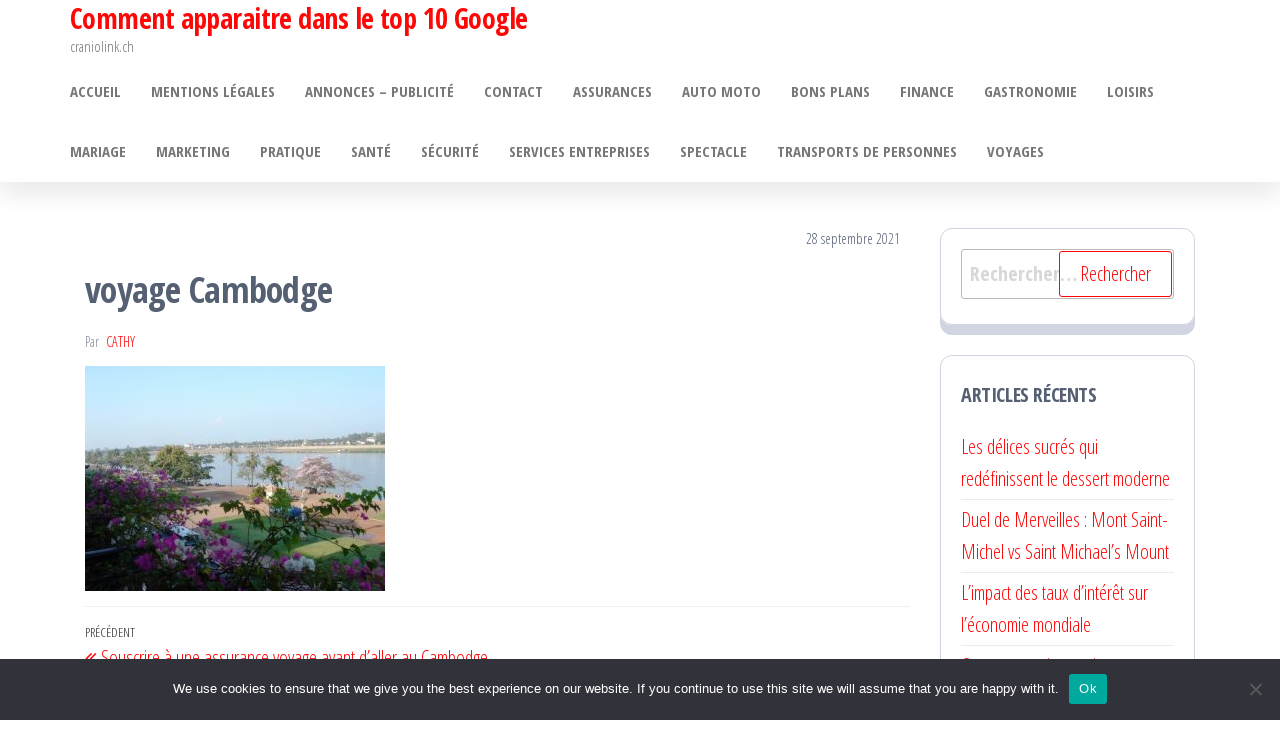

--- FILE ---
content_type: text/html; charset=UTF-8
request_url: https://craniolink.ch/souscrire-a-une-assurance-voyage-avant-daller-au-cambodge/voyage-cambodge/
body_size: 13226
content:
<!DOCTYPE html>
<html dir="ltr" lang="fr-FR" prefix="og: https://ogp.me/ns#">
    <head>
        <meta charset="UTF-8">
        <meta name="viewport" content="width=device-width, initial-scale=1">
        <link rel="profile" href="https://gmpg.org/xfn/11">
        <title>voyage Cambodge | Comment apparaitre dans le top 10 Google</title>
	<style>img:is([sizes="auto" i], [sizes^="auto," i]) { contain-intrinsic-size: 3000px 1500px }</style>
	
		<!-- All in One SEO 4.8.7 - aioseo.com -->
	<meta name="robots" content="max-image-preview:large" />
	<meta name="author" content="cathy"/>
	<link rel="canonical" href="https://craniolink.ch/souscrire-a-une-assurance-voyage-avant-daller-au-cambodge/voyage-cambodge/" />
	<meta name="generator" content="All in One SEO (AIOSEO) 4.8.7" />
		<meta property="og:locale" content="fr_FR" />
		<meta property="og:site_name" content="Comment apparaitre dans le top 10 Google | craniolink.ch" />
		<meta property="og:type" content="article" />
		<meta property="og:title" content="voyage Cambodge | Comment apparaitre dans le top 10 Google" />
		<meta property="og:url" content="https://craniolink.ch/souscrire-a-une-assurance-voyage-avant-daller-au-cambodge/voyage-cambodge/" />
		<meta property="article:published_time" content="2021-09-28T13:09:33+00:00" />
		<meta property="article:modified_time" content="2021-09-28T13:09:45+00:00" />
		<meta name="twitter:card" content="summary_large_image" />
		<meta name="twitter:title" content="voyage Cambodge | Comment apparaitre dans le top 10 Google" />
		<script type="application/ld+json" class="aioseo-schema">
			{"@context":"https:\/\/schema.org","@graph":[{"@type":"BreadcrumbList","@id":"https:\/\/craniolink.ch\/souscrire-a-une-assurance-voyage-avant-daller-au-cambodge\/voyage-cambodge\/#breadcrumblist","itemListElement":[{"@type":"ListItem","@id":"https:\/\/craniolink.ch#listItem","position":1,"name":"Accueil","item":"https:\/\/craniolink.ch","nextItem":{"@type":"ListItem","@id":"https:\/\/craniolink.ch\/souscrire-a-une-assurance-voyage-avant-daller-au-cambodge\/voyage-cambodge\/#listItem","name":"voyage Cambodge"}},{"@type":"ListItem","@id":"https:\/\/craniolink.ch\/souscrire-a-une-assurance-voyage-avant-daller-au-cambodge\/voyage-cambodge\/#listItem","position":2,"name":"voyage Cambodge","previousItem":{"@type":"ListItem","@id":"https:\/\/craniolink.ch#listItem","name":"Accueil"}}]},{"@type":"Organization","@id":"https:\/\/craniolink.ch\/#organization","name":"Comment apparaitre dans le top 10 Google","description":"craniolink.ch","url":"https:\/\/craniolink.ch\/"},{"@type":"Person","@id":"##author","url":"#","name":"cathy"},{"@type":"WebPage","@id":"https:\/\/craniolink.ch\/souscrire-a-une-assurance-voyage-avant-daller-au-cambodge\/voyage-cambodge\/#webpage","url":"https:\/\/craniolink.ch\/souscrire-a-une-assurance-voyage-avant-daller-au-cambodge\/voyage-cambodge\/","name":"voyage Cambodge | Comment apparaitre dans le top 10 Google","inLanguage":"fr-FR","isPartOf":{"@id":"https:\/\/craniolink.ch\/#website"},"breadcrumb":{"@id":"https:\/\/craniolink.ch\/souscrire-a-une-assurance-voyage-avant-daller-au-cambodge\/voyage-cambodge\/#breadcrumblist"},"author":{"@id":"##author"},"creator":{"@id":"##author"},"datePublished":"2021-09-28T15:09:33+02:00","dateModified":"2021-09-28T15:09:45+02:00"},{"@type":"WebSite","@id":"https:\/\/craniolink.ch\/#website","url":"https:\/\/craniolink.ch\/","name":"Comment apparaitre dans le top 10 Google","description":"craniolink.ch","inLanguage":"fr-FR","publisher":{"@id":"https:\/\/craniolink.ch\/#organization"}}]}
		</script>
		<!-- All in One SEO -->

<link rel='dns-prefetch' href='//www.googletagmanager.com' />
<link rel='dns-prefetch' href='//fonts.googleapis.com' />
<link href='https://fonts.gstatic.com' crossorigin rel='preconnect' />
<link rel="alternate" type="application/rss+xml" title="Comment apparaitre dans le top 10 Google &raquo; Flux" href="https://craniolink.ch/feed/" />
<link rel="alternate" type="application/rss+xml" title="Comment apparaitre dans le top 10 Google &raquo; Flux des commentaires" href="https://craniolink.ch/comments/feed/" />
<link rel="alternate" type="application/rss+xml" title="Comment apparaitre dans le top 10 Google &raquo; voyage Cambodge Flux des commentaires" href="https://craniolink.ch/souscrire-a-une-assurance-voyage-avant-daller-au-cambodge/voyage-cambodge/feed/" />
<script type="text/javascript">
/* <![CDATA[ */
window._wpemojiSettings = {"baseUrl":"https:\/\/s.w.org\/images\/core\/emoji\/16.0.1\/72x72\/","ext":".png","svgUrl":"https:\/\/s.w.org\/images\/core\/emoji\/16.0.1\/svg\/","svgExt":".svg","source":{"concatemoji":"https:\/\/craniolink.ch\/wp-includes\/js\/wp-emoji-release.min.js?ver=0b8f1d2c091fdae3e0714e9decbba1e6"}};
/*! This file is auto-generated */
!function(s,n){var o,i,e;function c(e){try{var t={supportTests:e,timestamp:(new Date).valueOf()};sessionStorage.setItem(o,JSON.stringify(t))}catch(e){}}function p(e,t,n){e.clearRect(0,0,e.canvas.width,e.canvas.height),e.fillText(t,0,0);var t=new Uint32Array(e.getImageData(0,0,e.canvas.width,e.canvas.height).data),a=(e.clearRect(0,0,e.canvas.width,e.canvas.height),e.fillText(n,0,0),new Uint32Array(e.getImageData(0,0,e.canvas.width,e.canvas.height).data));return t.every(function(e,t){return e===a[t]})}function u(e,t){e.clearRect(0,0,e.canvas.width,e.canvas.height),e.fillText(t,0,0);for(var n=e.getImageData(16,16,1,1),a=0;a<n.data.length;a++)if(0!==n.data[a])return!1;return!0}function f(e,t,n,a){switch(t){case"flag":return n(e,"\ud83c\udff3\ufe0f\u200d\u26a7\ufe0f","\ud83c\udff3\ufe0f\u200b\u26a7\ufe0f")?!1:!n(e,"\ud83c\udde8\ud83c\uddf6","\ud83c\udde8\u200b\ud83c\uddf6")&&!n(e,"\ud83c\udff4\udb40\udc67\udb40\udc62\udb40\udc65\udb40\udc6e\udb40\udc67\udb40\udc7f","\ud83c\udff4\u200b\udb40\udc67\u200b\udb40\udc62\u200b\udb40\udc65\u200b\udb40\udc6e\u200b\udb40\udc67\u200b\udb40\udc7f");case"emoji":return!a(e,"\ud83e\udedf")}return!1}function g(e,t,n,a){var r="undefined"!=typeof WorkerGlobalScope&&self instanceof WorkerGlobalScope?new OffscreenCanvas(300,150):s.createElement("canvas"),o=r.getContext("2d",{willReadFrequently:!0}),i=(o.textBaseline="top",o.font="600 32px Arial",{});return e.forEach(function(e){i[e]=t(o,e,n,a)}),i}function t(e){var t=s.createElement("script");t.src=e,t.defer=!0,s.head.appendChild(t)}"undefined"!=typeof Promise&&(o="wpEmojiSettingsSupports",i=["flag","emoji"],n.supports={everything:!0,everythingExceptFlag:!0},e=new Promise(function(e){s.addEventListener("DOMContentLoaded",e,{once:!0})}),new Promise(function(t){var n=function(){try{var e=JSON.parse(sessionStorage.getItem(o));if("object"==typeof e&&"number"==typeof e.timestamp&&(new Date).valueOf()<e.timestamp+604800&&"object"==typeof e.supportTests)return e.supportTests}catch(e){}return null}();if(!n){if("undefined"!=typeof Worker&&"undefined"!=typeof OffscreenCanvas&&"undefined"!=typeof URL&&URL.createObjectURL&&"undefined"!=typeof Blob)try{var e="postMessage("+g.toString()+"("+[JSON.stringify(i),f.toString(),p.toString(),u.toString()].join(",")+"));",a=new Blob([e],{type:"text/javascript"}),r=new Worker(URL.createObjectURL(a),{name:"wpTestEmojiSupports"});return void(r.onmessage=function(e){c(n=e.data),r.terminate(),t(n)})}catch(e){}c(n=g(i,f,p,u))}t(n)}).then(function(e){for(var t in e)n.supports[t]=e[t],n.supports.everything=n.supports.everything&&n.supports[t],"flag"!==t&&(n.supports.everythingExceptFlag=n.supports.everythingExceptFlag&&n.supports[t]);n.supports.everythingExceptFlag=n.supports.everythingExceptFlag&&!n.supports.flag,n.DOMReady=!1,n.readyCallback=function(){n.DOMReady=!0}}).then(function(){return e}).then(function(){var e;n.supports.everything||(n.readyCallback(),(e=n.source||{}).concatemoji?t(e.concatemoji):e.wpemoji&&e.twemoji&&(t(e.twemoji),t(e.wpemoji)))}))}((window,document),window._wpemojiSettings);
/* ]]> */
</script>

<link rel='stylesheet' id='flex-posts-css' href='https://craniolink.ch/wp-content/plugins/flex-posts/public/css/flex-posts.min.css?ver=1.11.0' type='text/css' media='all' />
<style id='wp-emoji-styles-inline-css' type='text/css'>

	img.wp-smiley, img.emoji {
		display: inline !important;
		border: none !important;
		box-shadow: none !important;
		height: 1em !important;
		width: 1em !important;
		margin: 0 0.07em !important;
		vertical-align: -0.1em !important;
		background: none !important;
		padding: 0 !important;
	}
</style>
<style id='classic-theme-styles-inline-css' type='text/css'>
/*! This file is auto-generated */
.wp-block-button__link{color:#fff;background-color:#32373c;border-radius:9999px;box-shadow:none;text-decoration:none;padding:calc(.667em + 2px) calc(1.333em + 2px);font-size:1.125em}.wp-block-file__button{background:#32373c;color:#fff;text-decoration:none}
</style>
<style id='global-styles-inline-css' type='text/css'>
:root{--wp--preset--aspect-ratio--square: 1;--wp--preset--aspect-ratio--4-3: 4/3;--wp--preset--aspect-ratio--3-4: 3/4;--wp--preset--aspect-ratio--3-2: 3/2;--wp--preset--aspect-ratio--2-3: 2/3;--wp--preset--aspect-ratio--16-9: 16/9;--wp--preset--aspect-ratio--9-16: 9/16;--wp--preset--color--black: #000000;--wp--preset--color--cyan-bluish-gray: #abb8c3;--wp--preset--color--white: #ffffff;--wp--preset--color--pale-pink: #f78da7;--wp--preset--color--vivid-red: #cf2e2e;--wp--preset--color--luminous-vivid-orange: #ff6900;--wp--preset--color--luminous-vivid-amber: #fcb900;--wp--preset--color--light-green-cyan: #7bdcb5;--wp--preset--color--vivid-green-cyan: #00d084;--wp--preset--color--pale-cyan-blue: #8ed1fc;--wp--preset--color--vivid-cyan-blue: #0693e3;--wp--preset--color--vivid-purple: #9b51e0;--wp--preset--gradient--vivid-cyan-blue-to-vivid-purple: linear-gradient(135deg,rgba(6,147,227,1) 0%,rgb(155,81,224) 100%);--wp--preset--gradient--light-green-cyan-to-vivid-green-cyan: linear-gradient(135deg,rgb(122,220,180) 0%,rgb(0,208,130) 100%);--wp--preset--gradient--luminous-vivid-amber-to-luminous-vivid-orange: linear-gradient(135deg,rgba(252,185,0,1) 0%,rgba(255,105,0,1) 100%);--wp--preset--gradient--luminous-vivid-orange-to-vivid-red: linear-gradient(135deg,rgba(255,105,0,1) 0%,rgb(207,46,46) 100%);--wp--preset--gradient--very-light-gray-to-cyan-bluish-gray: linear-gradient(135deg,rgb(238,238,238) 0%,rgb(169,184,195) 100%);--wp--preset--gradient--cool-to-warm-spectrum: linear-gradient(135deg,rgb(74,234,220) 0%,rgb(151,120,209) 20%,rgb(207,42,186) 40%,rgb(238,44,130) 60%,rgb(251,105,98) 80%,rgb(254,248,76) 100%);--wp--preset--gradient--blush-light-purple: linear-gradient(135deg,rgb(255,206,236) 0%,rgb(152,150,240) 100%);--wp--preset--gradient--blush-bordeaux: linear-gradient(135deg,rgb(254,205,165) 0%,rgb(254,45,45) 50%,rgb(107,0,62) 100%);--wp--preset--gradient--luminous-dusk: linear-gradient(135deg,rgb(255,203,112) 0%,rgb(199,81,192) 50%,rgb(65,88,208) 100%);--wp--preset--gradient--pale-ocean: linear-gradient(135deg,rgb(255,245,203) 0%,rgb(182,227,212) 50%,rgb(51,167,181) 100%);--wp--preset--gradient--electric-grass: linear-gradient(135deg,rgb(202,248,128) 0%,rgb(113,206,126) 100%);--wp--preset--gradient--midnight: linear-gradient(135deg,rgb(2,3,129) 0%,rgb(40,116,252) 100%);--wp--preset--font-size--small: 13px;--wp--preset--font-size--medium: 20px;--wp--preset--font-size--large: 36px;--wp--preset--font-size--x-large: 42px;--wp--preset--spacing--20: 0.44rem;--wp--preset--spacing--30: 0.67rem;--wp--preset--spacing--40: 1rem;--wp--preset--spacing--50: 1.5rem;--wp--preset--spacing--60: 2.25rem;--wp--preset--spacing--70: 3.38rem;--wp--preset--spacing--80: 5.06rem;--wp--preset--shadow--natural: 6px 6px 9px rgba(0, 0, 0, 0.2);--wp--preset--shadow--deep: 12px 12px 50px rgba(0, 0, 0, 0.4);--wp--preset--shadow--sharp: 6px 6px 0px rgba(0, 0, 0, 0.2);--wp--preset--shadow--outlined: 6px 6px 0px -3px rgba(255, 255, 255, 1), 6px 6px rgba(0, 0, 0, 1);--wp--preset--shadow--crisp: 6px 6px 0px rgba(0, 0, 0, 1);}:where(.is-layout-flex){gap: 0.5em;}:where(.is-layout-grid){gap: 0.5em;}body .is-layout-flex{display: flex;}.is-layout-flex{flex-wrap: wrap;align-items: center;}.is-layout-flex > :is(*, div){margin: 0;}body .is-layout-grid{display: grid;}.is-layout-grid > :is(*, div){margin: 0;}:where(.wp-block-columns.is-layout-flex){gap: 2em;}:where(.wp-block-columns.is-layout-grid){gap: 2em;}:where(.wp-block-post-template.is-layout-flex){gap: 1.25em;}:where(.wp-block-post-template.is-layout-grid){gap: 1.25em;}.has-black-color{color: var(--wp--preset--color--black) !important;}.has-cyan-bluish-gray-color{color: var(--wp--preset--color--cyan-bluish-gray) !important;}.has-white-color{color: var(--wp--preset--color--white) !important;}.has-pale-pink-color{color: var(--wp--preset--color--pale-pink) !important;}.has-vivid-red-color{color: var(--wp--preset--color--vivid-red) !important;}.has-luminous-vivid-orange-color{color: var(--wp--preset--color--luminous-vivid-orange) !important;}.has-luminous-vivid-amber-color{color: var(--wp--preset--color--luminous-vivid-amber) !important;}.has-light-green-cyan-color{color: var(--wp--preset--color--light-green-cyan) !important;}.has-vivid-green-cyan-color{color: var(--wp--preset--color--vivid-green-cyan) !important;}.has-pale-cyan-blue-color{color: var(--wp--preset--color--pale-cyan-blue) !important;}.has-vivid-cyan-blue-color{color: var(--wp--preset--color--vivid-cyan-blue) !important;}.has-vivid-purple-color{color: var(--wp--preset--color--vivid-purple) !important;}.has-black-background-color{background-color: var(--wp--preset--color--black) !important;}.has-cyan-bluish-gray-background-color{background-color: var(--wp--preset--color--cyan-bluish-gray) !important;}.has-white-background-color{background-color: var(--wp--preset--color--white) !important;}.has-pale-pink-background-color{background-color: var(--wp--preset--color--pale-pink) !important;}.has-vivid-red-background-color{background-color: var(--wp--preset--color--vivid-red) !important;}.has-luminous-vivid-orange-background-color{background-color: var(--wp--preset--color--luminous-vivid-orange) !important;}.has-luminous-vivid-amber-background-color{background-color: var(--wp--preset--color--luminous-vivid-amber) !important;}.has-light-green-cyan-background-color{background-color: var(--wp--preset--color--light-green-cyan) !important;}.has-vivid-green-cyan-background-color{background-color: var(--wp--preset--color--vivid-green-cyan) !important;}.has-pale-cyan-blue-background-color{background-color: var(--wp--preset--color--pale-cyan-blue) !important;}.has-vivid-cyan-blue-background-color{background-color: var(--wp--preset--color--vivid-cyan-blue) !important;}.has-vivid-purple-background-color{background-color: var(--wp--preset--color--vivid-purple) !important;}.has-black-border-color{border-color: var(--wp--preset--color--black) !important;}.has-cyan-bluish-gray-border-color{border-color: var(--wp--preset--color--cyan-bluish-gray) !important;}.has-white-border-color{border-color: var(--wp--preset--color--white) !important;}.has-pale-pink-border-color{border-color: var(--wp--preset--color--pale-pink) !important;}.has-vivid-red-border-color{border-color: var(--wp--preset--color--vivid-red) !important;}.has-luminous-vivid-orange-border-color{border-color: var(--wp--preset--color--luminous-vivid-orange) !important;}.has-luminous-vivid-amber-border-color{border-color: var(--wp--preset--color--luminous-vivid-amber) !important;}.has-light-green-cyan-border-color{border-color: var(--wp--preset--color--light-green-cyan) !important;}.has-vivid-green-cyan-border-color{border-color: var(--wp--preset--color--vivid-green-cyan) !important;}.has-pale-cyan-blue-border-color{border-color: var(--wp--preset--color--pale-cyan-blue) !important;}.has-vivid-cyan-blue-border-color{border-color: var(--wp--preset--color--vivid-cyan-blue) !important;}.has-vivid-purple-border-color{border-color: var(--wp--preset--color--vivid-purple) !important;}.has-vivid-cyan-blue-to-vivid-purple-gradient-background{background: var(--wp--preset--gradient--vivid-cyan-blue-to-vivid-purple) !important;}.has-light-green-cyan-to-vivid-green-cyan-gradient-background{background: var(--wp--preset--gradient--light-green-cyan-to-vivid-green-cyan) !important;}.has-luminous-vivid-amber-to-luminous-vivid-orange-gradient-background{background: var(--wp--preset--gradient--luminous-vivid-amber-to-luminous-vivid-orange) !important;}.has-luminous-vivid-orange-to-vivid-red-gradient-background{background: var(--wp--preset--gradient--luminous-vivid-orange-to-vivid-red) !important;}.has-very-light-gray-to-cyan-bluish-gray-gradient-background{background: var(--wp--preset--gradient--very-light-gray-to-cyan-bluish-gray) !important;}.has-cool-to-warm-spectrum-gradient-background{background: var(--wp--preset--gradient--cool-to-warm-spectrum) !important;}.has-blush-light-purple-gradient-background{background: var(--wp--preset--gradient--blush-light-purple) !important;}.has-blush-bordeaux-gradient-background{background: var(--wp--preset--gradient--blush-bordeaux) !important;}.has-luminous-dusk-gradient-background{background: var(--wp--preset--gradient--luminous-dusk) !important;}.has-pale-ocean-gradient-background{background: var(--wp--preset--gradient--pale-ocean) !important;}.has-electric-grass-gradient-background{background: var(--wp--preset--gradient--electric-grass) !important;}.has-midnight-gradient-background{background: var(--wp--preset--gradient--midnight) !important;}.has-small-font-size{font-size: var(--wp--preset--font-size--small) !important;}.has-medium-font-size{font-size: var(--wp--preset--font-size--medium) !important;}.has-large-font-size{font-size: var(--wp--preset--font-size--large) !important;}.has-x-large-font-size{font-size: var(--wp--preset--font-size--x-large) !important;}
:where(.wp-block-post-template.is-layout-flex){gap: 1.25em;}:where(.wp-block-post-template.is-layout-grid){gap: 1.25em;}
:where(.wp-block-columns.is-layout-flex){gap: 2em;}:where(.wp-block-columns.is-layout-grid){gap: 2em;}
:root :where(.wp-block-pullquote){font-size: 1.5em;line-height: 1.6;}
</style>
<link rel='stylesheet' id='cookie-notice-front-css' href='https://craniolink.ch/wp-content/plugins/cookie-notice/css/front.min.css?ver=2.5.11' type='text/css' media='all' />
<link rel='stylesheet' id='bootstrap-css' href='https://craniolink.ch/wp-content/themes/popularis/assets/css/bootstrap.css?ver=3.3.7' type='text/css' media='all' />
<link rel='stylesheet' id='popularis-stylesheet-css' href='https://craniolink.ch/wp-content/themes/popularis/style.css?ver=0b8f1d2c091fdae3e0714e9decbba1e6' type='text/css' media='all' />
<link rel='stylesheet' id='popularis-press-css' href='https://craniolink.ch/wp-content/themes/popularis-press/style.css?ver=1.0.3' type='text/css' media='all' />
<link rel='stylesheet' id='mmenu-light-css' href='https://craniolink.ch/wp-content/themes/popularis/assets/css/mmenu-light.css?ver=1.1' type='text/css' media='all' />
<link rel='stylesheet' id='font-awesome-css' href='https://craniolink.ch/wp-content/themes/popularis/assets/css/font-awesome.min.css?ver=4.7.0' type='text/css' media='all' />
<link rel='stylesheet' id='popularis-fonts-css' href='https://fonts.googleapis.com/css?family=Open+Sans+Condensed%3A300%2C500%2C700&#038;subset=cyrillic%2Ccyrillic-ext%2Cgreek%2Cgreek-ext%2Clatin-ext%2Cvietnamese' type='text/css' media='all' />
<script type="text/javascript" id="cookie-notice-front-js-before">
/* <![CDATA[ */
var cnArgs = {"ajaxUrl":"https:\/\/craniolink.ch\/wp-admin\/admin-ajax.php","nonce":"fd13be9da0","hideEffect":"fade","position":"bottom","onScroll":false,"onScrollOffset":100,"onClick":false,"cookieName":"cookie_notice_accepted","cookieTime":2592000,"cookieTimeRejected":2592000,"globalCookie":false,"redirection":false,"cache":true,"revokeCookies":false,"revokeCookiesOpt":"automatic"};
/* ]]> */
</script>
<script type="text/javascript" src="https://craniolink.ch/wp-content/plugins/cookie-notice/js/front.min.js?ver=2.5.11" id="cookie-notice-front-js"></script>
<script type="text/javascript" src="https://craniolink.ch/wp-includes/js/jquery/jquery.min.js?ver=3.7.1" id="jquery-core-js"></script>
<script type="text/javascript" src="https://craniolink.ch/wp-includes/js/jquery/jquery-migrate.min.js?ver=3.4.1" id="jquery-migrate-js"></script>

<!-- Extrait de code de la balise Google (gtag.js) ajouté par Site Kit -->
<!-- Extrait Google Analytics ajouté par Site Kit -->
<script type="text/javascript" src="https://www.googletagmanager.com/gtag/js?id=GT-T56BCCP" id="google_gtagjs-js" async></script>
<script type="text/javascript" id="google_gtagjs-js-after">
/* <![CDATA[ */
window.dataLayer = window.dataLayer || [];function gtag(){dataLayer.push(arguments);}
gtag("set","linker",{"domains":["craniolink.ch"]});
gtag("js", new Date());
gtag("set", "developer_id.dZTNiMT", true);
gtag("config", "GT-T56BCCP");
/* ]]> */
</script>
<link rel="https://api.w.org/" href="https://craniolink.ch/wp-json/" /><link rel="alternate" title="JSON" type="application/json" href="https://craniolink.ch/wp-json/wp/v2/media/1075" /><link rel="alternate" title="oEmbed (JSON)" type="application/json+oembed" href="https://craniolink.ch/wp-json/oembed/1.0/embed?url=https%3A%2F%2Fcraniolink.ch%2Fsouscrire-a-une-assurance-voyage-avant-daller-au-cambodge%2Fvoyage-cambodge%2F" />
<link rel="alternate" title="oEmbed (XML)" type="text/xml+oembed" href="https://craniolink.ch/wp-json/oembed/1.0/embed?url=https%3A%2F%2Fcraniolink.ch%2Fsouscrire-a-une-assurance-voyage-avant-daller-au-cambodge%2Fvoyage-cambodge%2F&#038;format=xml" />
<!-- Advance Canonical URL (Basic) --><link rel="canonical" href="https://craniolink.ch/souscrire-a-une-assurance-voyage-avant-daller-au-cambodge/voyage-cambodge/"><!-- Advance Canonical URL --><meta name="generator" content="Site Kit by Google 1.170.0" /><style type="text/css">.recentcomments a{display:inline !important;padding:0 !important;margin:0 !important;}</style><link rel="icon" href="https://craniolink.ch/wp-content/uploads/2019/02/cropped-suisse-32x32.jpg" sizes="32x32" />
<link rel="icon" href="https://craniolink.ch/wp-content/uploads/2019/02/cropped-suisse-192x192.jpg" sizes="192x192" />
<link rel="apple-touch-icon" href="https://craniolink.ch/wp-content/uploads/2019/02/cropped-suisse-180x180.jpg" />
<meta name="msapplication-TileImage" content="https://craniolink.ch/wp-content/uploads/2019/02/cropped-suisse-270x270.jpg" />
    </head>
    <body data-rsssl=1 id="blog" class="attachment wp-singular attachment-template-default single single-attachment postid-1075 attachmentid-1075 attachment-jpeg wp-theme-popularis wp-child-theme-popularis-press cookies-not-set">
        <a class="skip-link screen-reader-text" href="#site-content">Passer ce contenu</a>        <div class="page-wrap">
                         
<div class="main-menu">
    <nav id="site-navigation" class="navbar navbar-default">     
        <div class="container">   
            <div class="navbar-header">
                
                <div class="site-heading navbar-brand" >
                    <div class="site-branding-logo">
                                            </div>
                    <div class="site-branding-text">
                                                    <p class="site-title"><a href="https://craniolink.ch/" rel="home">Comment apparaitre dans le top 10 Google</a></p>
                        
                                                    <p class="site-description">
                                craniolink.ch                            </p>
                                            </div><!-- .site-branding-text -->
                </div>
				                    
                                                            <a href="#my-menu" id="main-menu-panel" class="open-panel visible-xs" data-panel="main-menu-panel">
                        <i class="fa fa-bars" aria-hidden="true"></i>
                    </a>
                            </div>
            <nav id="my-menu" class="menu-container"><ul id="menu-menu-ml" class="nav navbar-nav navbar-right"><li itemscope="itemscope" itemtype="https://www.schema.org/SiteNavigationElement" id="menu-item-2235" class="menu-item menu-item-type-custom menu-item-object-custom menu-item-home menu-item-2235 nav-item"><a title="Accueil" href="https://craniolink.ch/" class="nav-link">Accueil</a></li>
<li itemscope="itemscope" itemtype="https://www.schema.org/SiteNavigationElement" id="menu-item-2233" class="menu-item menu-item-type-post_type menu-item-object-page menu-item-2233 nav-item"><a title="Mentions Légales" href="https://craniolink.ch/politique-confidentialite-mentions-legales/" class="nav-link">Mentions Légales</a></li>
<li itemscope="itemscope" itemtype="https://www.schema.org/SiteNavigationElement" id="menu-item-2236" class="menu-item menu-item-type-custom menu-item-object-custom menu-item-2236 nav-item"><a title="Annonces - Publicité" href="https://annonces.annuaire-seo.com/" class="nav-link">Annonces &#8211; Publicité</a></li>
<li itemscope="itemscope" itemtype="https://www.schema.org/SiteNavigationElement" id="menu-item-2234" class="menu-item menu-item-type-custom menu-item-object-custom menu-item-2234 nav-item"><a title="Contact" href="https://contact.annuaire-seo.com/" class="nav-link">Contact</a></li>
<li itemscope="itemscope" itemtype="https://www.schema.org/SiteNavigationElement" id="menu-item-2374" class="menu-item menu-item-type-taxonomy menu-item-object-category menu-item-2374 nav-item"><a title="Assurances" href="https://craniolink.ch/category/assurances/" class="nav-link">Assurances</a></li>
<li itemscope="itemscope" itemtype="https://www.schema.org/SiteNavigationElement" id="menu-item-2375" class="menu-item menu-item-type-taxonomy menu-item-object-category menu-item-2375 nav-item"><a title="Auto Moto" href="https://craniolink.ch/category/auto-moto/" class="nav-link">Auto Moto</a></li>
<li itemscope="itemscope" itemtype="https://www.schema.org/SiteNavigationElement" id="menu-item-2376" class="menu-item menu-item-type-taxonomy menu-item-object-category menu-item-2376 nav-item"><a title="Bons plans" href="https://craniolink.ch/category/bons-plans/" class="nav-link">Bons plans</a></li>
<li itemscope="itemscope" itemtype="https://www.schema.org/SiteNavigationElement" id="menu-item-2377" class="menu-item menu-item-type-taxonomy menu-item-object-category menu-item-2377 nav-item"><a title="Finance" href="https://craniolink.ch/category/finance/" class="nav-link">Finance</a></li>
<li itemscope="itemscope" itemtype="https://www.schema.org/SiteNavigationElement" id="menu-item-2378" class="menu-item menu-item-type-taxonomy menu-item-object-category menu-item-2378 nav-item"><a title="Gastronomie" href="https://craniolink.ch/category/gastronomie/" class="nav-link">Gastronomie</a></li>
<li itemscope="itemscope" itemtype="https://www.schema.org/SiteNavigationElement" id="menu-item-2379" class="menu-item menu-item-type-taxonomy menu-item-object-category menu-item-2379 nav-item"><a title="Loisirs" href="https://craniolink.ch/category/loisirs/" class="nav-link">Loisirs</a></li>
<li itemscope="itemscope" itemtype="https://www.schema.org/SiteNavigationElement" id="menu-item-2380" class="menu-item menu-item-type-taxonomy menu-item-object-category menu-item-2380 nav-item"><a title="Mariage" href="https://craniolink.ch/category/mariage/" class="nav-link">Mariage</a></li>
<li itemscope="itemscope" itemtype="https://www.schema.org/SiteNavigationElement" id="menu-item-2381" class="menu-item menu-item-type-taxonomy menu-item-object-category menu-item-2381 nav-item"><a title="Marketing" href="https://craniolink.ch/category/marketing/" class="nav-link">Marketing</a></li>
<li itemscope="itemscope" itemtype="https://www.schema.org/SiteNavigationElement" id="menu-item-2382" class="menu-item menu-item-type-taxonomy menu-item-object-category menu-item-2382 nav-item"><a title="Pratique" href="https://craniolink.ch/category/pratique/" class="nav-link">Pratique</a></li>
<li itemscope="itemscope" itemtype="https://www.schema.org/SiteNavigationElement" id="menu-item-2383" class="menu-item menu-item-type-taxonomy menu-item-object-category menu-item-2383 nav-item"><a title="Santé" href="https://craniolink.ch/category/sante/" class="nav-link">Santé</a></li>
<li itemscope="itemscope" itemtype="https://www.schema.org/SiteNavigationElement" id="menu-item-2384" class="menu-item menu-item-type-taxonomy menu-item-object-category menu-item-2384 nav-item"><a title="Sécurité" href="https://craniolink.ch/category/securite/" class="nav-link">Sécurité</a></li>
<li itemscope="itemscope" itemtype="https://www.schema.org/SiteNavigationElement" id="menu-item-2385" class="menu-item menu-item-type-taxonomy menu-item-object-category menu-item-2385 nav-item"><a title="Services entreprises" href="https://craniolink.ch/category/services-entreprises/" class="nav-link">Services entreprises</a></li>
<li itemscope="itemscope" itemtype="https://www.schema.org/SiteNavigationElement" id="menu-item-2386" class="menu-item menu-item-type-taxonomy menu-item-object-category menu-item-2386 nav-item"><a title="Spectacle" href="https://craniolink.ch/category/spectacle/" class="nav-link">Spectacle</a></li>
<li itemscope="itemscope" itemtype="https://www.schema.org/SiteNavigationElement" id="menu-item-2387" class="menu-item menu-item-type-taxonomy menu-item-object-category menu-item-2387 nav-item"><a title="Transports de personnes" href="https://craniolink.ch/category/transports-de-personnes/" class="nav-link">Transports de personnes</a></li>
<li itemscope="itemscope" itemtype="https://www.schema.org/SiteNavigationElement" id="menu-item-2388" class="menu-item menu-item-type-taxonomy menu-item-object-category menu-item-2388 nav-item"><a title="Voyages" href="https://craniolink.ch/category/voyages/" class="nav-link">Voyages</a></li>
</ul></nav>        </div>
            </nav> 
</div>
<div id="site-content" class="container main-container" role="main">
	<div class="page-area">
			 

<!-- start content container -->
<div class="row">
    <div class="news-thumb col-md-12">
            </div>
    <article class="col-md-9">
                                 
                <div class="post-1075 attachment type-attachment status-inherit hentry">
                    <div class="single-head">
                                                <span class="posted-date">
                            28 septembre 2021                        </span>
                        <h1 class="single-title">voyage Cambodge</h1>                                <span class="author-meta">
            <span class="author-meta-by">Par </span>
            <a href="#">
                cathy            </a>
        </span>
                            </div>
                    <div class="single-content">
                        <div class="single-entry-summary">
                             
                            <p class="attachment"><a href='https://craniolink.ch/wp-content/uploads/2021/09/voyage-Cambodge.jpg'><img fetchpriority="high" decoding="async" width="300" height="225" src="https://craniolink.ch/wp-content/uploads/2021/09/voyage-Cambodge-300x225.jpg" class="attachment-medium size-medium" alt="voyage Cambodge" srcset="https://craniolink.ch/wp-content/uploads/2021/09/voyage-Cambodge-300x225.jpg 300w, https://craniolink.ch/wp-content/uploads/2021/09/voyage-Cambodge-400x300.jpg 400w, https://craniolink.ch/wp-content/uploads/2021/09/voyage-Cambodge-768x576.jpg 768w, https://craniolink.ch/wp-content/uploads/2021/09/voyage-Cambodge.jpg 1024w" sizes="(max-width: 300px) 100vw, 300px" /></a></p>
                             
                        </div>
                                                                    </div>
                    
	<nav class="navigation post-navigation" aria-label="Publications">
		<h2 class="screen-reader-text">Navigation de l’article</h2>
		<div class="nav-links"><div class="nav-previous"><a href="https://craniolink.ch/souscrire-a-une-assurance-voyage-avant-daller-au-cambodge/" rel="prev"><span class="screen-reader-text">Article précédent</span><span aria-hidden="true" class="nav-subtitle">Précédent</span> <span class="nav-title"><span class="nav-title-icon-wrapper"><i class="fa fa-angle-double-left" aria-hidden="true"></i></span>Souscrire à une assurance voyage avant d’aller au Cambodge</span></a></div></div>
	</nav>                                            <div class="single-footer">
                                <div id="comments" class="comments-template">
        	<div id="respond" class="comment-respond">
		<h3 id="reply-title" class="comment-reply-title">Laisser un commentaire <small><a rel="nofollow" id="cancel-comment-reply-link" href="/souscrire-a-une-assurance-voyage-avant-daller-au-cambodge/voyage-cambodge/#respond" style="display:none;">Annuler la réponse</a></small></h3><p class="must-log-in">Vous devez <a href="https://craniolink.ch/wp-login.php?redirect_to=https%3A%2F%2Fcraniolink.ch%2Fsouscrire-a-une-assurance-voyage-avant-daller-au-cambodge%2Fvoyage-cambodge%2F">vous connecter</a> pour publier un commentaire.</p>	</div><!-- #respond -->
	    </div>
     
                        </div>
                                    </div>        
                    
            
    </article> 
        <aside id="sidebar" class="col-md-3">
        <div id="search-2" class="widget widget_search"><form role="search" method="get" class="search-form" action="https://craniolink.ch/">
				<label>
					<span class="screen-reader-text">Rechercher :</span>
					<input type="search" class="search-field" placeholder="Rechercher…" value="" name="s" />
				</label>
				<input type="submit" class="search-submit" value="Rechercher" />
			</form></div>
		<div id="recent-posts-2" class="widget widget_recent_entries">
		<div class="widget-title"><h3>Articles récents</h3></div>
		<ul>
											<li>
					<a href="https://craniolink.ch/les-delices-sucres/">Les délices sucrés qui redéfinissent le dessert moderne</a>
									</li>
											<li>
					<a href="https://craniolink.ch/mont-saint-michel/">Duel de Merveilles : Mont Saint-Michel vs Saint Michael’s Mount</a>
									</li>
											<li>
					<a href="https://craniolink.ch/leconomie-mondiale/">L&rsquo;impact des taux d&rsquo;intérêt sur l&rsquo;économie mondiale</a>
									</li>
											<li>
					<a href="https://craniolink.ch/commerce-et-innovation/">Commerce et innovation : l&rsquo;équilibre gagnant</a>
									</li>
											<li>
					<a href="https://craniolink.ch/guide-indispensable-assurance-voyage/">Assurance voyage à l’heure de la Covid-19 : le guide indispensable pour partir serein</a>
									</li>
											<li>
					<a href="https://craniolink.ch/revolution-des-entreprises/">Révolution des entreprises : vers une gestion plus agile</a>
									</li>
											<li>
					<a href="https://craniolink.ch/limpact-digital-redefinit-le-marketing/">L&rsquo;impact digital redéfinit le marketing moderne</a>
									</li>
											<li>
					<a href="https://craniolink.ch/voyagez-en-toute-serenite/">Voyagez en toute sérénité avec nos bus et minibus chauffeurs inclus</a>
									</li>
											<li>
					<a href="https://craniolink.ch/photographie-de-paysage/">Photographie de paysage : filtrage et dynamique de l’horizon</a>
									</li>
											<li>
					<a href="https://craniolink.ch/exercices-renforcement-du-dos/">Renforcement du dos : exercices ciblés pour femmes scoliose</a>
									</li>
											<li>
					<a href="https://craniolink.ch/la-reglementation-des-abris-demontables/">3 astuces pour respecter la réglementation des abris démontables</a>
									</li>
											<li>
					<a href="https://craniolink.ch/cheque-sur-boursorama/">Déposer un chèque sur Boursorama : guide rapide et simple</a>
									</li>
											<li>
					<a href="https://craniolink.ch/booster-votre-succes-amazon-fba/">Jungle Scout : l&rsquo;outil incontournable pour booster votre succès sur Amazon FBA</a>
									</li>
											<li>
					<a href="https://craniolink.ch/le-premier-quad/">Guide essentiel pour choisir son premier quad : conseils et astuces pour débutants</a>
									</li>
											<li>
					<a href="https://craniolink.ch/moteurs-pour-motos/">Explorer les diverses catégories de moteurs pour motos : un guide complet</a>
									</li>
											<li>
					<a href="https://craniolink.ch/construire-un-chalet-moderne/">Construire un chalet moderne</a>
									</li>
											<li>
					<a href="https://craniolink.ch/les-bases-de-la-restauration-de-voiture/">Les bases de la restauration de voiture</a>
									</li>
											<li>
					<a href="https://craniolink.ch/tout-sur-la-programmation/">Tout sur la programmation, moteur, boîte de vitesse et clé</a>
									</li>
											<li>
					<a href="https://craniolink.ch/saveurs-et-paysages-a-decouvrir/">Voyagez en Bretagne : patrimoine, saveurs et paysages à découvrir</a>
									</li>
											<li>
					<a href="https://craniolink.ch/une-plateforme-numerique-innovante/">Optimiser vos projets grâce à une plateforme numérique innovante</a>
									</li>
					</ul>

		</div><div id="recent-comments-2" class="widget widget_recent_comments"><div class="widget-title"><h3>Commentaires récents</h3></div><ul id="recentcomments"><li class="recentcomments"><span class="comment-author-link"><a href="https://craniolink.ch/mallette-durgence-allie-en-situation-critique/" class="url" rel="ugc">Mallette d’urgence: votre allié en situation critique | craniolink.ch</a></span> dans <a href="https://craniolink.ch/quelle-tenue-de-basket-est-la-plus-adaptee-a-votre-style-de-jeu/#comment-2516">Quelle tenue de basket est la plus adaptée à votre style de jeu ?</a></li><li class="recentcomments"><span class="comment-author-link"><a href="https://www.consulting-seo.fr/" class="url" rel="ugc external nofollow">Consulting seo</a></span> dans <a href="https://craniolink.ch/creation-dentreprise-en-suisse-quelles-sont-les-demarches-a-effectuer/#comment-923">Création d’entreprise en Suisse : quelles sont les démarches à effectuer ?</a></li><li class="recentcomments"><span class="comment-author-link"><a href="http://www.devenir-coach-remise-en-forme-ile-de-france.vous-ici.com/" class="url" rel="ugc external nofollow">Developpement personnel</a></span> dans <a href="https://craniolink.ch/comment-etre-en-bonne-sante-physique-et-mentale/#comment-877">Comment être en bonne santé physique et mentale ?</a></li><li class="recentcomments"><span class="comment-author-link"><a href="https://www.enyosolutions.com/fr" class="url" rel="ugc external nofollow">Agence développement web</a></span> dans <a href="https://craniolink.ch/quels-sont-les-roles-dun-consultant-seo/#comment-436">Quels sont les rôles d’un consultant SEO ?</a></li><li class="recentcomments"><span class="comment-author-link"><a href="http://www.clic-retraite.com/" class="url" rel="ugc external nofollow">Bilan retraite</a></span> dans <a href="https://craniolink.ch/les-erreurs-a-eviter-avec-le-sanibroyeur/#comment-208">Les erreurs à éviter avec le sanibroyeur ?</a></li></ul></div><div id="categories-2" class="widget widget_categories"><div class="widget-title"><h3>Catégories</h3></div><form action="https://craniolink.ch" method="get"><label class="screen-reader-text" for="cat">Catégories</label><select  name='cat' id='cat' class='postform'>
	<option value='-1'>Sélectionner une catégorie</option>
	<option class="level-0" value="24">Assurances&nbsp;&nbsp;(11)</option>
	<option class="level-0" value="50">Auto Moto&nbsp;&nbsp;(78)</option>
	<option class="level-0" value="14">Bons plans&nbsp;&nbsp;(43)</option>
	<option class="level-0" value="7">Finance&nbsp;&nbsp;(33)</option>
	<option class="level-0" value="3">Gastronomie&nbsp;&nbsp;(23)</option>
	<option class="level-0" value="13">Loisirs&nbsp;&nbsp;(35)</option>
	<option class="level-0" value="8">Mariage&nbsp;&nbsp;(9)</option>
	<option class="level-0" value="4">Marketing&nbsp;&nbsp;(34)</option>
	<option class="level-0" value="1">Non classé&nbsp;&nbsp;(27)</option>
	<option class="level-0" value="6">Pratique&nbsp;&nbsp;(160)</option>
	<option class="level-0" value="5">Santé&nbsp;&nbsp;(72)</option>
	<option class="level-0" value="11">Sécurité&nbsp;&nbsp;(11)</option>
	<option class="level-0" value="9">Services entreprises&nbsp;&nbsp;(60)</option>
	<option class="level-0" value="57">Spectacle&nbsp;&nbsp;(4)</option>
	<option class="level-0" value="20">Transports de personnes&nbsp;&nbsp;(10)</option>
	<option class="level-0" value="2">Voyages&nbsp;&nbsp;(65)</option>
</select>
</form><script type="text/javascript">
/* <![CDATA[ */

(function() {
	var dropdown = document.getElementById( "cat" );
	function onCatChange() {
		if ( dropdown.options[ dropdown.selectedIndex ].value > 0 ) {
			dropdown.parentNode.submit();
		}
	}
	dropdown.onchange = onCatChange;
})();

/* ]]> */
</script>
</div><div id="flex-posts-list-2" class="widget widget_flex-posts-list"><div class="widget-title"><h3></h3></div><div class="fp-row fp-list-1 fp-flex">

	
		
		<div class="fp-col fp-post">
			<div class="fp-flex">
						<div class="fp-media">
			<a class="fp-thumbnail" href="https://craniolink.ch/types-de-credits-immobiliers/">
									<img width="150" height="150" src="https://craniolink.ch/wp-content/uploads/2025/04/economie-et-immobilier-150x150.jpg" class="attachment-thumbnail size-thumbnail wp-post-image" alt="crédits immobiliers" decoding="async" loading="lazy" srcset="https://craniolink.ch/wp-content/uploads/2025/04/economie-et-immobilier-150x150.jpg 150w, https://craniolink.ch/wp-content/uploads/2025/04/economie-et-immobilier-300x300.jpg 300w" sizes="auto, (max-width: 150px) 100vw, 150px" />							</a>
					</div>
		
				<div class="fp-body">
													<span class="fp-categories">
			<a href="https://craniolink.ch/category/finance/" rel="category tag">Finance</a>		</span>
							
							<h4 class="fp-title">
			<a href="https://craniolink.ch/types-de-credits-immobiliers/">Les différents types de crédits immobiliers</a>
		</h4>
		
					<div class="fp-meta">
								<span class="fp-author">
			<span class="author vcard">
													<a class="url fn n" href="#">
						<span>Marise</span>
					</a>
							</span>
		</span>
							</div>
				</div>
			</div>

			
					</div>

	
		
		<div class="fp-col fp-post">
			<div class="fp-flex">
						<div class="fp-media">
			<a class="fp-thumbnail" href="https://craniolink.ch/comment-mener-une-vie-longue-et-saine-grace-a-ces-conseils/">
									<img width="150" height="150" src="https://craniolink.ch/wp-content/uploads/2024/09/massimo-adami-TZiT3GH8aW4-unsplash-150x150.jpg" class="attachment-thumbnail size-thumbnail wp-post-image" alt="une vie longue" decoding="async" loading="lazy" srcset="https://craniolink.ch/wp-content/uploads/2024/09/massimo-adami-TZiT3GH8aW4-unsplash-150x150.jpg 150w, https://craniolink.ch/wp-content/uploads/2024/09/massimo-adami-TZiT3GH8aW4-unsplash-300x300.jpg 300w" sizes="auto, (max-width: 150px) 100vw, 150px" />							</a>
					</div>
		
				<div class="fp-body">
													<span class="fp-categories">
			<a href="https://craniolink.ch/category/sante/" rel="category tag">Santé</a>		</span>
							
							<h4 class="fp-title">
			<a href="https://craniolink.ch/comment-mener-une-vie-longue-et-saine-grace-a-ces-conseils/">Comment mener une vie longue et saine grâce à ces conseils ?</a>
		</h4>
		
					<div class="fp-meta">
								<span class="fp-author">
			<span class="author vcard">
													<a class="url fn n" href="#">
						<span>Marise</span>
					</a>
							</span>
		</span>
							</div>
				</div>
			</div>

			
					</div>

	
		
		<div class="fp-col fp-post">
			<div class="fp-flex">
						<div class="fp-media">
			<a class="fp-thumbnail" href="https://craniolink.ch/casque-de-moto/">
									<img width="150" height="100" src="https://craniolink.ch/wp-content/uploads/2025/08/New-Project-3.jpg" class="attachment-thumbnail size-thumbnail wp-post-image" alt="casque moto" decoding="async" loading="lazy" />							</a>
					</div>
		
				<div class="fp-body">
													<span class="fp-categories">
			<a href="https://craniolink.ch/category/auto-moto/" rel="category tag">Auto Moto</a>		</span>
							
							<h4 class="fp-title">
			<a href="https://craniolink.ch/casque-de-moto/">un casque de moto : un indispensable pour sauver des vies ?</a>
		</h4>
		
					<div class="fp-meta">
								<span class="fp-author">
			<span class="author vcard">
													<a class="url fn n" href="#">
						<span>Marise</span>
					</a>
							</span>
		</span>
							</div>
				</div>
			</div>

			
					</div>

	
	<div class="fp-col"></div>
	<div class="fp-col"></div>

</div>
<div class="fp-pagination"><span class="screen-reader-text">Page: </span><span aria-current="page" class="page-numbers current">1</span>
<a class="page-numbers" href="https://craniolink.ch/souscrire-a-une-assurance-voyage-avant-daller-au-cambodge/voyage-cambodge/page/2/">2</a>
<span class="page-numbers dots">…</span>
<a class="page-numbers" href="https://craniolink.ch/souscrire-a-une-assurance-voyage-avant-daller-au-cambodge/voyage-cambodge/page/225/">225</a>
<a class="next page-numbers" href="https://craniolink.ch/souscrire-a-une-assurance-voyage-avant-daller-au-cambodge/voyage-cambodge/page/2/"><span class="screen-reader-text">Next</span> <span>&raquo;</span></a></div></div>    </aside>
</div>
<!-- end content container -->

</div><!-- end main-container -->
</div><!-- end page-area -->

  				
    <div id="content-footer-section" class="container-fluid clearfix">
        <div class="container">
            <div id="nav_menu-2" class="widget widget_nav_menu col-md-3"><div class="menu-footer-1-container"><ul id="menu-footer-1" class="menu"><li id="menu-item-2389" class="menu-item menu-item-type-taxonomy menu-item-object-category menu-item-2389"><a href="https://craniolink.ch/category/assurances/">Assurances</a></li>
<li id="menu-item-2390" class="menu-item menu-item-type-taxonomy menu-item-object-category menu-item-2390"><a href="https://craniolink.ch/category/auto-moto/">Auto Moto</a></li>
<li id="menu-item-2391" class="menu-item menu-item-type-taxonomy menu-item-object-category menu-item-2391"><a href="https://craniolink.ch/category/bons-plans/">Bons plans</a></li>
<li id="menu-item-2392" class="menu-item menu-item-type-taxonomy menu-item-object-category menu-item-2392"><a href="https://craniolink.ch/category/finance/">Finance</a></li>
<li id="menu-item-2393" class="menu-item menu-item-type-taxonomy menu-item-object-category menu-item-2393"><a href="https://craniolink.ch/category/gastronomie/">Gastronomie</a></li>
<li id="menu-item-2394" class="menu-item menu-item-type-taxonomy menu-item-object-category menu-item-2394"><a href="https://craniolink.ch/category/loisirs/">Loisirs</a></li>
<li id="menu-item-2395" class="menu-item menu-item-type-taxonomy menu-item-object-category menu-item-2395"><a href="https://craniolink.ch/category/mariage/">Mariage</a></li>
<li id="menu-item-2396" class="menu-item menu-item-type-taxonomy menu-item-object-category menu-item-2396"><a href="https://craniolink.ch/category/marketing/">Marketing</a></li>
</ul></div></div><div id="nav_menu-3" class="widget widget_nav_menu col-md-3"><div class="menu-footer-2-container"><ul id="menu-footer-2" class="menu"><li id="menu-item-2397" class="menu-item menu-item-type-taxonomy menu-item-object-category menu-item-2397"><a href="https://craniolink.ch/category/pratique/">Pratique</a></li>
<li id="menu-item-2398" class="menu-item menu-item-type-taxonomy menu-item-object-category menu-item-2398"><a href="https://craniolink.ch/category/sante/">Santé</a></li>
<li id="menu-item-2399" class="menu-item menu-item-type-taxonomy menu-item-object-category menu-item-2399"><a href="https://craniolink.ch/category/securite/">Sécurité</a></li>
<li id="menu-item-2400" class="menu-item menu-item-type-taxonomy menu-item-object-category menu-item-2400"><a href="https://craniolink.ch/category/services-entreprises/">Services entreprises</a></li>
<li id="menu-item-2401" class="menu-item menu-item-type-taxonomy menu-item-object-category menu-item-2401"><a href="https://craniolink.ch/category/spectacle/">Spectacle</a></li>
<li id="menu-item-2402" class="menu-item menu-item-type-taxonomy menu-item-object-category menu-item-2402"><a href="https://craniolink.ch/category/transports-de-personnes/">Transports de personnes</a></li>
<li id="menu-item-2403" class="menu-item menu-item-type-taxonomy menu-item-object-category menu-item-2403"><a href="https://craniolink.ch/category/voyages/">Voyages</a></li>
</ul></div></div><div id="tag_cloud-5" class="widget widget_tag_cloud col-md-3"><div class="widget-title"><h3>Étiquettes</h3></div><div class="tagcloud"><a href="https://craniolink.ch/tag/alimentation-equilibree/" class="tag-cloud-link tag-link-408 tag-link-position-1" style="font-size: 12.2pt;" aria-label="alimentation équilibrée (2 éléments)">alimentation équilibrée</a>
<a href="https://craniolink.ch/tag/amenagement-de-bureau/" class="tag-cloud-link tag-link-518 tag-link-position-2" style="font-size: 8pt;" aria-label="aménagement de bureau (1 élément)">aménagement de bureau</a>
<a href="https://craniolink.ch/tag/amenagement-interieur/" class="tag-cloud-link tag-link-661 tag-link-position-3" style="font-size: 12.2pt;" aria-label="aménagement intérieur (2 éléments)">aménagement intérieur</a>
<a href="https://craniolink.ch/tag/argent/" class="tag-cloud-link tag-link-492 tag-link-position-4" style="font-size: 8pt;" aria-label="argent (1 élément)">argent</a>
<a href="https://craniolink.ch/tag/assurance/" class="tag-cloud-link tag-link-129 tag-link-position-5" style="font-size: 12.2pt;" aria-label="Assurance (2 éléments)">Assurance</a>
<a href="https://craniolink.ch/tag/bien-etre/" class="tag-cloud-link tag-link-190 tag-link-position-6" style="font-size: 12.2pt;" aria-label="bien-être (2 éléments)">bien-être</a>
<a href="https://craniolink.ch/tag/bien-etre-quotidien/" class="tag-cloud-link tag-link-572 tag-link-position-7" style="font-size: 12.2pt;" aria-label="bien-être quotidien (2 éléments)">bien-être quotidien</a>
<a href="https://craniolink.ch/tag/camping-car/" class="tag-cloud-link tag-link-318 tag-link-position-8" style="font-size: 15pt;" aria-label="camping-car (3 éléments)">camping-car</a>
<a href="https://craniolink.ch/tag/canalisations-bouchees/" class="tag-cloud-link tag-link-510 tag-link-position-9" style="font-size: 8pt;" aria-label="canalisations bouchées (1 élément)">canalisations bouchées</a>
<a href="https://craniolink.ch/tag/chelles-plomberie/" class="tag-cloud-link tag-link-511 tag-link-position-10" style="font-size: 8pt;" aria-label="Chelles plomberie (1 élément)">Chelles plomberie</a>
<a href="https://craniolink.ch/tag/cicatrices/" class="tag-cloud-link tag-link-514 tag-link-position-11" style="font-size: 8pt;" aria-label="cicatrices (1 élément)">cicatrices</a>
<a href="https://craniolink.ch/tag/decoration-interieure/" class="tag-cloud-link tag-link-606 tag-link-position-12" style="font-size: 12.2pt;" aria-label="décoration intérieure (2 éléments)">décoration intérieure</a>
<a href="https://craniolink.ch/tag/entreprise/" class="tag-cloud-link tag-link-60 tag-link-position-13" style="font-size: 15pt;" aria-label="entreprise (3 éléments)">entreprise</a>
<a href="https://craniolink.ch/tag/ergonomie/" class="tag-cloud-link tag-link-517 tag-link-position-14" style="font-size: 8pt;" aria-label="ergonomie (1 élément)">ergonomie</a>
<a href="https://craniolink.ch/tag/experience-client/" class="tag-cloud-link tag-link-727 tag-link-position-15" style="font-size: 12.2pt;" aria-label="Expérience client (2 éléments)">Expérience client</a>
<a href="https://craniolink.ch/tag/financement/" class="tag-cloud-link tag-link-491 tag-link-position-16" style="font-size: 8pt;" aria-label="financement (1 élément)">financement</a>
<a href="https://craniolink.ch/tag/fromages/" class="tag-cloud-link tag-link-150 tag-link-position-17" style="font-size: 12.2pt;" aria-label="fromages (2 éléments)">fromages</a>
<a href="https://craniolink.ch/tag/gestion-finance/" class="tag-cloud-link tag-link-156 tag-link-position-18" style="font-size: 12.2pt;" aria-label="Gestion finance (2 éléments)">Gestion finance</a>
<a href="https://craniolink.ch/tag/intelligence-artificielle/" class="tag-cloud-link tag-link-421 tag-link-position-19" style="font-size: 12.2pt;" aria-label="intelligence artificielle (2 éléments)">intelligence artificielle</a>
<a href="https://craniolink.ch/tag/investissement/" class="tag-cloud-link tag-link-487 tag-link-position-20" style="font-size: 12.2pt;" aria-label="investissement (2 éléments)">investissement</a>
<a href="https://craniolink.ch/tag/jeux-educatifs/" class="tag-cloud-link tag-link-330 tag-link-position-21" style="font-size: 12.2pt;" aria-label="jeux éducatifs (2 éléments)">jeux éducatifs</a>
<a href="https://craniolink.ch/tag/magicien/" class="tag-cloud-link tag-link-197 tag-link-position-22" style="font-size: 22pt;" aria-label="magicien (7 éléments)">magicien</a>
<a href="https://craniolink.ch/tag/magicien-lausanne/" class="tag-cloud-link tag-link-58 tag-link-position-23" style="font-size: 12.2pt;" aria-label="Magicien Lausanne (2 éléments)">Magicien Lausanne</a>
<a href="https://craniolink.ch/tag/magicien-professionnel/" class="tag-cloud-link tag-link-59 tag-link-position-24" style="font-size: 17.333333333333pt;" aria-label="Magicien professionnel (4 éléments)">Magicien professionnel</a>
<a href="https://craniolink.ch/tag/marches-financiers/" class="tag-cloud-link tag-link-486 tag-link-position-25" style="font-size: 12.2pt;" aria-label="marchés financiers (2 éléments)">marchés financiers</a>
<a href="https://craniolink.ch/tag/mariage/" class="tag-cloud-link tag-link-520 tag-link-position-26" style="font-size: 8pt;" aria-label="mariage (1 élément)">mariage</a>
<a href="https://craniolink.ch/tag/marketing-immersif/" class="tag-cloud-link tag-link-422 tag-link-position-27" style="font-size: 12.2pt;" aria-label="marketing immersif (2 éléments)">marketing immersif</a>
<a href="https://craniolink.ch/tag/mentaliste/" class="tag-cloud-link tag-link-196 tag-link-position-28" style="font-size: 17.333333333333pt;" aria-label="mentaliste (4 éléments)">mentaliste</a>
<a href="https://craniolink.ch/tag/mobilier-de-bureau/" class="tag-cloud-link tag-link-516 tag-link-position-29" style="font-size: 8pt;" aria-label="mobilier de bureau (1 élément)">mobilier de bureau</a>
<a href="https://craniolink.ch/tag/plombier-paris/" class="tag-cloud-link tag-link-116 tag-link-position-30" style="font-size: 12.2pt;" aria-label="plombier paris (2 éléments)">plombier paris</a>
<a href="https://craniolink.ch/tag/qualite-des-materiaux/" class="tag-cloud-link tag-link-519 tag-link-position-31" style="font-size: 8pt;" aria-label="qualité des matériaux (1 élément)">qualité des matériaux</a>
<a href="https://craniolink.ch/tag/renovation-energetique/" class="tag-cloud-link tag-link-575 tag-link-position-32" style="font-size: 12.2pt;" aria-label="rénovation énergétique (2 éléments)">rénovation énergétique</a>
<a href="https://craniolink.ch/tag/salle-de-sport/" class="tag-cloud-link tag-link-288 tag-link-position-33" style="font-size: 12.2pt;" aria-label="salle de sport (2 éléments)">salle de sport</a>
<a href="https://craniolink.ch/tag/service-urgence-canalisations/" class="tag-cloud-link tag-link-512 tag-link-position-34" style="font-size: 8pt;" aria-label="service urgence canalisations (1 élément)">service urgence canalisations</a>
<a href="https://craniolink.ch/tag/spectacle/" class="tag-cloud-link tag-link-198 tag-link-position-35" style="font-size: 17.333333333333pt;" aria-label="spectacle (4 éléments)">spectacle</a>
<a href="https://craniolink.ch/tag/strategie-dinvestissement/" class="tag-cloud-link tag-link-427 tag-link-position-36" style="font-size: 12.2pt;" aria-label="stratégie d&#039;investissement (2 éléments)">stratégie d&#039;investissement</a>
<a href="https://craniolink.ch/tag/strategie-ecoresponsable/" class="tag-cloud-link tag-link-423 tag-link-position-37" style="font-size: 12.2pt;" aria-label="stratégie écoresponsable (2 éléments)">stratégie écoresponsable</a>
<a href="https://craniolink.ch/tag/taux-dinteret/" class="tag-cloud-link tag-link-403 tag-link-position-38" style="font-size: 12.2pt;" aria-label="taux d&#039;intérêt (2 éléments)">taux d&#039;intérêt</a>
<a href="https://craniolink.ch/tag/transformation-numerique/" class="tag-cloud-link tag-link-404 tag-link-position-39" style="font-size: 12.2pt;" aria-label="transformation numérique (2 éléments)">transformation numérique</a>
<a href="https://craniolink.ch/tag/visibilite-entreprises/" class="tag-cloud-link tag-link-515 tag-link-position-40" style="font-size: 8pt;" aria-label="Visibilité entreprises (1 élément)">Visibilité entreprises</a>
<a href="https://craniolink.ch/tag/voiture-longs-trajets/" class="tag-cloud-link tag-link-513 tag-link-position-41" style="font-size: 8pt;" aria-label="voiture longs trajets (1 élément)">voiture longs trajets</a>
<a href="https://craniolink.ch/tag/voiture-electrique/" class="tag-cloud-link tag-link-530 tag-link-position-42" style="font-size: 8pt;" aria-label="Voiture électrique (1 élément)">Voiture électrique</a>
<a href="https://craniolink.ch/tag/voyage-cambodge/" class="tag-cloud-link tag-link-74 tag-link-position-43" style="font-size: 12.2pt;" aria-label="voyage Cambodge (2 éléments)">voyage Cambodge</a>
<a href="https://craniolink.ch/tag/voyage-economique/" class="tag-cloud-link tag-link-521 tag-link-position-44" style="font-size: 8pt;" aria-label="voyage économique (1 élément)">voyage économique</a>
<a href="https://craniolink.ch/tag/voyance/" class="tag-cloud-link tag-link-194 tag-link-position-45" style="font-size: 12.2pt;" aria-label="voyance (2 éléments)">voyance</a></div>
</div><div id="flex-posts-list-3" class="widget widget_flex-posts-list col-md-3"><div class="widget-title"><h3></h3></div><div class="fp-row fp-list-1 fp-flex">

	
		
		<div class="fp-col fp-post">
			<div class="fp-flex">
						<div class="fp-media">
			<a class="fp-thumbnail" href="https://craniolink.ch/les-delices-sucres/">
									<img width="150" height="86" src="https://craniolink.ch/wp-content/uploads/2026/01/696b49cd11b6c1768638925-compressed.jpg" class="attachment-thumbnail size-thumbnail wp-post-image" alt="Les délices sucrés qui redéfinissent le dessert moderne" decoding="async" loading="lazy" />							</a>
					</div>
		
				<div class="fp-body">
													<span class="fp-categories">
			<a href="https://craniolink.ch/category/gastronomie/" rel="category tag">Gastronomie</a>		</span>
							
							<h4 class="fp-title">
			<a href="https://craniolink.ch/les-delices-sucres/">Les délices sucrés qui redéfinissent le dessert moderne</a>
		</h4>
		
					<div class="fp-meta">
								<span class="fp-author">
			<span class="author vcard">
													<a class="url fn n" href="#">
						<span>Pascal Cabus</span>
					</a>
							</span>
		</span>
							</div>
				</div>
			</div>

			
					</div>

	
		
		<div class="fp-col fp-post">
			<div class="fp-flex">
						<div class="fp-media">
			<a class="fp-thumbnail" href="https://craniolink.ch/mont-saint-michel/">
									<img width="150" height="100" src="https://craniolink.ch/wp-content/uploads/2026/01/duel-de-merveilles-mont-saint-michel-vs-saint-michaels-mount-1.jpg" class="attachment-thumbnail size-thumbnail wp-post-image" alt="Mont Saint-Michel" decoding="async" loading="lazy" />							</a>
					</div>
		
				<div class="fp-body">
													<span class="fp-categories">
			<a href="https://craniolink.ch/category/voyages/" rel="category tag">Voyages</a>		</span>
							
							<h4 class="fp-title">
			<a href="https://craniolink.ch/mont-saint-michel/">Duel de Merveilles : Mont Saint-Michel vs Saint Michael’s Mount</a>
		</h4>
		
					<div class="fp-meta">
								<span class="fp-author">
			<span class="author vcard">
													<a class="url fn n" href="#">
						<span>Marise</span>
					</a>
							</span>
		</span>
							</div>
				</div>
			</div>

			
					</div>

	
		
		<div class="fp-col fp-post">
			<div class="fp-flex">
						<div class="fp-media">
			<a class="fp-thumbnail" href="https://craniolink.ch/leconomie-mondiale/">
									<img width="150" height="86" src="https://craniolink.ch/wp-content/uploads/2026/01/696b493b14f701768638779-compressed.jpg" class="attachment-thumbnail size-thumbnail wp-post-image" alt="L&#039;impact des taux d&#039;intérêt sur l&#039;économie mondiale" decoding="async" loading="lazy" />							</a>
					</div>
		
				<div class="fp-body">
													<span class="fp-categories">
			<a href="https://craniolink.ch/category/finance/" rel="category tag">Finance</a>		</span>
							
							<h4 class="fp-title">
			<a href="https://craniolink.ch/leconomie-mondiale/">L&rsquo;impact des taux d&rsquo;intérêt sur l&rsquo;économie mondiale</a>
		</h4>
		
					<div class="fp-meta">
								<span class="fp-author">
			<span class="author vcard">
													<a class="url fn n" href="#">
						<span>Pascal Cabus</span>
					</a>
							</span>
		</span>
							</div>
				</div>
			</div>

			
					</div>

	
		
		<div class="fp-col fp-post">
			<div class="fp-flex">
						<div class="fp-media">
			<a class="fp-thumbnail" href="https://craniolink.ch/commerce-et-innovation/">
									<img width="150" height="86" src="https://craniolink.ch/wp-content/uploads/2026/01/696b48b8c67d21768638648-compressed.jpg" class="attachment-thumbnail size-thumbnail wp-post-image" alt="Commerce et innovation : l&#039;équilibre gagnant" decoding="async" loading="lazy" />							</a>
					</div>
		
				<div class="fp-body">
													<span class="fp-categories">
			<a href="https://craniolink.ch/category/non-classe/" rel="category tag">Non classé</a>		</span>
							
							<h4 class="fp-title">
			<a href="https://craniolink.ch/commerce-et-innovation/">Commerce et innovation : l&rsquo;équilibre gagnant</a>
		</h4>
		
					<div class="fp-meta">
								<span class="fp-author">
			<span class="author vcard">
													<a class="url fn n" href="#">
						<span>Pascal Cabus</span>
					</a>
							</span>
		</span>
							</div>
				</div>
			</div>

			
					</div>

	
	<div class="fp-col"></div>
	<div class="fp-col"></div>

</div>
<div class="fp-pagination"><span class="screen-reader-text">Page: </span><span aria-current="page" class="page-numbers current">1</span>
<a class="page-numbers" href="https://craniolink.ch/souscrire-a-une-assurance-voyage-avant-daller-au-cambodge/voyage-cambodge/page/2/">2</a>
<span class="page-numbers dots">…</span>
<a class="page-numbers" href="https://craniolink.ch/souscrire-a-une-assurance-voyage-avant-daller-au-cambodge/voyage-cambodge/page/169/">169</a>
<a class="next page-numbers" href="https://craniolink.ch/souscrire-a-une-assurance-voyage-avant-daller-au-cambodge/voyage-cambodge/page/2/"><span class="screen-reader-text">Next</span> <span>&raquo;</span></a></div></div>        </div>	
    </div>		

 

        <footer id="colophon" class="footer-credits container-fluid">
            <div class="container">
                <div class="footer-credits-text text-center">
                    Fièrement propulsé par <a href="https://wordpress.org/">WordPress</a>                    <span class="sep"> | </span>
                    Thème : <a href="https://populariswp.com/">Popularis Press</a>                </div>
            </div>	
        </footer>
         

</div><!-- end page-wrap -->



<script type="speculationrules">
{"prefetch":[{"source":"document","where":{"and":[{"href_matches":"\/*"},{"not":{"href_matches":["\/wp-*.php","\/wp-admin\/*","\/wp-content\/uploads\/*","\/wp-content\/*","\/wp-content\/plugins\/*","\/wp-content\/themes\/popularis-press\/*","\/wp-content\/themes\/popularis\/*","\/*\\?(.+)"]}},{"not":{"selector_matches":"a[rel~=\"nofollow\"]"}},{"not":{"selector_matches":".no-prefetch, .no-prefetch a"}}]},"eagerness":"conservative"}]}
</script>
<script type="text/javascript" src="https://craniolink.ch/wp-content/themes/popularis/assets/js/mmenu-light.js?ver=1.1" id="mmenu-js"></script>
<script type="text/javascript" src="https://craniolink.ch/wp-content/themes/popularis/assets/js/bootstrap.min.js?ver=3.3.7" id="bootstrap-js"></script>
<script type="text/javascript" src="https://craniolink.ch/wp-content/themes/popularis/assets/js/customscript.js?ver=1.0.13" id="popularis-theme-js-js"></script>

		<!-- Cookie Notice plugin v2.5.11 by Hu-manity.co https://hu-manity.co/ -->
		<div id="cookie-notice" role="dialog" class="cookie-notice-hidden cookie-revoke-hidden cn-position-bottom" aria-label="Cookie Notice" style="background-color: rgba(50,50,58,1);"><div class="cookie-notice-container" style="color: #fff"><span id="cn-notice-text" class="cn-text-container">We use cookies to ensure that we give you the best experience on our website. If you continue to use this site we will assume that you are happy with it.</span><span id="cn-notice-buttons" class="cn-buttons-container"><button id="cn-accept-cookie" data-cookie-set="accept" class="cn-set-cookie cn-button" aria-label="Ok" style="background-color: #00a99d">Ok</button></span><button type="button" id="cn-close-notice" data-cookie-set="accept" class="cn-close-icon" aria-label="No"></button></div>
			
		</div>
		<!-- / Cookie Notice plugin -->
</body>
</html>


<!-- Page cached by LiteSpeed Cache 7.5.0.1 on 2026-01-21 18:03:29 -->